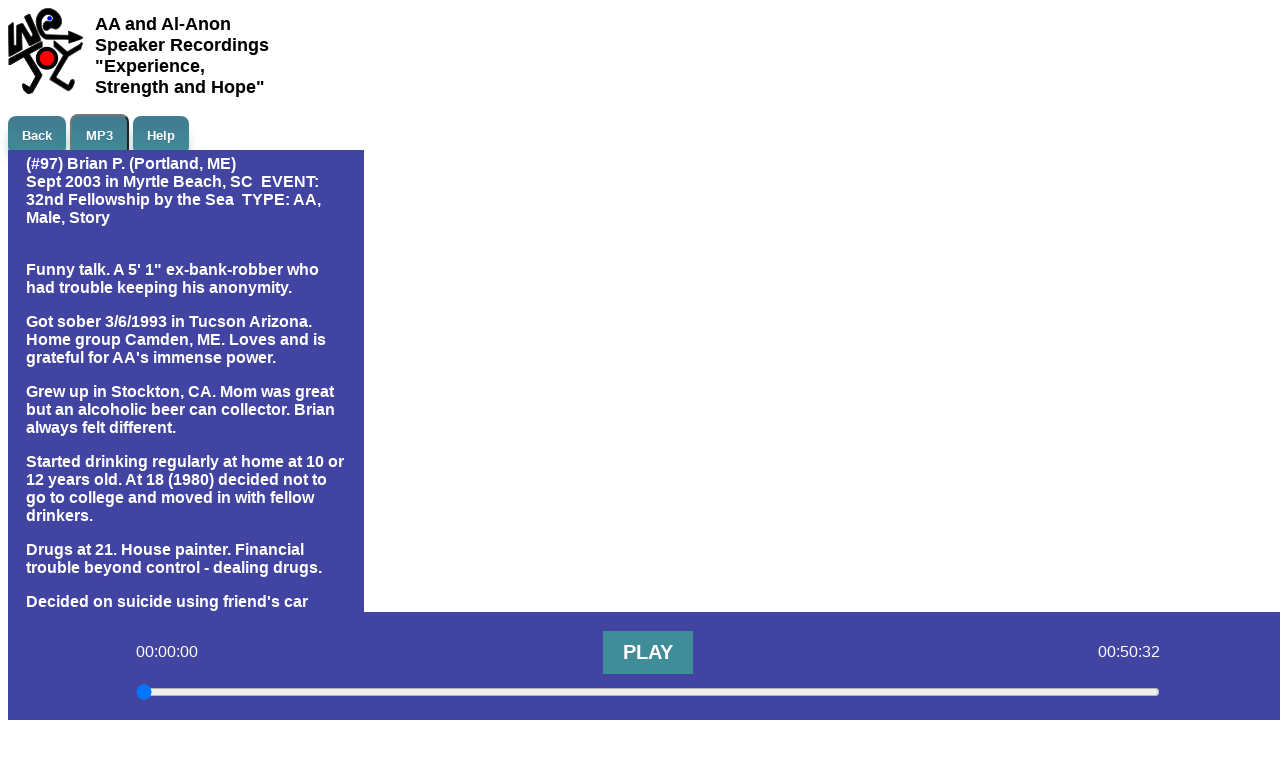

--- FILE ---
content_type: text/html; charset=UTF-8
request_url: https://wejoy.org/php/speaker_detail.php?slug=brian-p
body_size: 3448
content:
    <!DOCTYPE html PUBLIC "-//W3C//DTD XHTML 1.0 Strict//EN" "http://www.w3.org/TR/xhtml1/DTD/xhtml1-strict.dtd">
    <html xmlns="http://www.w3.org/1999/xhtml" lang="en">
    <head>
        <meta http-equiv="Content-Type" content="text/html" charset="ISO-8859-1" />
        <meta name="viewport" content="width=device-width, initial-scale=1">
        <title>WeJoy-<? echo $spkr_slug; ?></title>
        <!-- ChatGPT Media Player CSS combined at end of default css 2024-05-27 -->
        <link href="wejoy_default.css" rel="stylesheet" type="text/css" />
        <link rel="icon"
              type="image/png"
              href="https://<? echo $url; ?>/favicon.png">

        <script type="text/javascript" src="js/jquery-1.11.1.min.js"></script>
        <script type="text/javascript" src="js/jquery-ui-1.10.3.custom.min.js"></script><!-- jquery ui sortable/draggable -->
        <script type="text/javascript" src="js/jquery.ui.touch-punch.min.js"></script><!-- mobile drag/sort -->
        <script type="text/javascript" src="js/jquery.mousewheel.min.js"></script><!-- scroll in playlist -->
        <script type="text/javascript" src="js/jquery.jscrollpane.min.js"></script><!-- scroll in playlist -->
        <script type="text/javascript" src="js/id3-minimized.js"></script><!-- id3 tags -->

    <script type="text/javascript">
        var numplays=0;
        var last_known_scroll_position = 0;
        let myAudioFlagp = 0;
        window.onscroll = scroll_audioctl;

        function logrequest(btype)
        {
            let xmlhttp;

            if (window.XMLHttpRequest) {
                xmlhttp = new XMLHttpRequest();
            } else {
                xmlhttp = new ActiveXObject("Microsoft.XMLHTTP");
            }

            const send = "id=97"
                + "&slug=brian-p"
                + "&buttontype=" + encodeURIComponent(btype);

            const fname = "listenlog.php?r=" + new Date().getTime();

            xmlhttp.onreadystatechange = function() {
                if (xmlhttp.readyState === 4 && xmlhttp.status === 200) {
                    // optional: log success or debug
                    // console.log("Logged " + btype + " successfully");
                }
            };

            xmlhttp.open("POST", fname, true);
            xmlhttp.setRequestHeader("Content-type", "application/x-www-form-urlencoded");
            xmlhttp.send(send);
        }

        function CheckState(btype)
        {
            var state = xmlhttp.readyState;
            //alert("CheckState");
            RESULTS.innerHTML += "readyState = " + state + "<BR>"
            if (state === 4) {
                var err = xmldoc.parseError;
                if (err.errorCode !== 0) {
                    //alert("AJAX ERROR:["+err.reason+"]");
                    RESULTS.innerHTML += err.reason + "<BR>"
                } else {
                    //alert("AJAX Success");
                    RESULTS.innerHTML +="success" + "<BR>"
                    if (btype === 'audio') {
                        window.location.href = "../speakers-mp3/BrianPPortlandMEMyrtleBeachSC2003.mp3";
                    }
                }
            }
        }

        function logrequestAndPlay(btype, audioUrl) {
            let xmlhttp;

            if (window.XMLHttpRequest) {
                xmlhttp = new XMLHttpRequest();
            } else {
                xmlhttp = new ActiveXObject("Microsoft.XMLHTTP");
            }

            const send = "id=97"
                + "&slug=brian-p"
                + "&buttontype=" + encodeURIComponent(btype);

            const fname = "listenlog.php?r=" + new Date().getTime();

            // Set up the callback
            xmlhttp.onreadystatechange = function() {
                if (xmlhttp.readyState === 4 && xmlhttp.status === 200) {
                    // Successful log, now open the MP3
                    window.open(audioUrl, '_blank');
                }
            };

            xmlhttp.open("POST", fname, true); // true = async
            xmlhttp.setRequestHeader("Content-type", "application/x-www-form-urlencoded");
            xmlhttp.send(send);
        }

        window.onload = function() {
            var p = document.getElementById("playButton");
            var oldp = p.getAttribute("onclick");
            myAudioFlags=0;
            myAudioFlagz=0;
            if (typeof oldp == "function") { // IE stuff
                oldp = oldp.toString();
                oldp = oldp.substring(oldp.indexOf("{") + 1, oldp.lastIndexOf("}"));
            }
		}
        <!-- START Added by WeJoy 10/1/2017 -->
		
        function scroll_audioctl() {
            // do something with the scroll position
			// IE Stuff after the or
            last_known_scroll_position =  window.scrollY || window.pageYOffset || document.body.scrollTop || document.html.scrollTop; 
            var newpos = 155 - (last_known_scroll_position);
            if (last_known_scroll_position <= 155) {
                document.getElementById("audioctl").style.top = newpos + 'px';
            } else {
                document.getElementById("audioctl").style.top = '0px';
            }
        }
		
<!-- BEGIN media-player.js -->
document.addEventListener('DOMContentLoaded', function () {
    const audio = document.getElementById('audio');
    const playPauseButton = document.getElementById('play-pause-button');
    const currentTimeDisplay = document.getElementById('current-time');
    const totalDurationDisplay = document.getElementById('total-duration');
    const progressBar = document.getElementById('progress-bar');

    playPauseButton.addEventListener('click', function () {
        if (audio.paused) {
            audio.play();
            playPauseButton.textContent = 'PAUSE';
			var bt="play";
			if (myAudioFlagp==0) {
				myAudioFlagp = 1;
				logrequest(bt);
			}

        } else {
            audio.pause();
            playPauseButton.textContent = 'PLAY';
        }
    });

    audio.addEventListener('loadedmetadata', function () {
        totalDurationDisplay.textContent = formatTime(audio.duration);
        progressBar.max = Math.floor(audio.duration);
    });

    audio.addEventListener('timeupdate', function () {
        currentTimeDisplay.textContent = formatTime(audio.currentTime);
        progressBar.value = Math.floor(audio.currentTime);
    });

    progressBar.addEventListener('input', function () {
        audio.currentTime = progressBar.value;
    });

    function formatTime(seconds) {
        const h = Math.floor(seconds / 3600).toString().padStart(2, '0');
        const m = Math.floor((seconds % 3600) / 60).toString().padStart(2, '0');
        const s = Math.floor(seconds % 60).toString().padStart(2, '0');
        return `${h}:${m}:${s}`;
    }
});
<!-- END media-player.js -->

    function classFileName() {
        for (const sheet of document.styleSheets) {
            alert(sheet.href);
        }
    }

     </script>
    </head>

    <body> 
    <div id='logo'>
	<a href="https://www.wejoy.org" style="text-underline: none;">
	<img src="../image/WeJoyLogo_ver2_75x86.png" title="WeJoy Logo" alt="WeJoy Logo - Joy is the body and we replaces the head with an arrow pointing the way to recovery" width="75" height="86" id="logoimg" />
	</a>
</div>
<div id='banner'>
    <h1>AA and Al-Anon</br>
    Speaker Recordings</br>
    "Experience,</br>
    Strength and Hope"</h1>
</div>
    <div id='topnav'>
        <a href="javascript:window.open('','_self').close();" class="navButton">Back</a>
        <!-- <a id="playButton" href="../speakers-mp3/BrianPPortlandMEMyrtleBeachSC2003.mp3" class="navButton">MP3</a>
        -->
        <button class="navButton"
                onclick="logrequestAndPlay('audio', '../speakers-mp3/BrianPPortlandMEMyrtleBeachSC2003.mp3')">
            MP3
        </button>
        <a href="howuse.php" class="menuButton">Help</a>

        <!--
		<button class="menuButton" onclick="classFileName()">Class</button>
		-->
    </div>
    <div id='message'>&nbsp;</div>
    <div class='container'>
        <div class='spkDetail'>
            <div id="audioctl" class='audioctl'>
			</div>
            (#97) Brian P. (Portland, ME)</br>Sept 2003 in Myrtle Beach, SC&nbsp;&nbsp;EVENT: 32nd Fellowship by the Sea&nbsp;&nbsp;TYPE: AA, Male, Story</br></br><div id='cell02'><!-- Generated by XStandard version 3.0.0.0 on 2016-07-09T12:35:08 --><p>Funny talk. A 5' 1&quot; ex-bank-robber who had trouble keeping his anonymity. </p><p>Got sober 3/6/1993 in Tucson Arizona. Home group Camden, ME. Loves and is grateful for AA's immense power. </p><p>Grew up in Stockton, CA. Mom was great but an alcoholic beer can collector. Brian always felt different. </p><p>Started drinking regularly at home at 10 or 12 years old. At 18 (1980) decided not to go to college and moved in with fellow drinkers. </p><p>Drugs at 21. House painter. Financial trouble beyond control - dealing drugs. </p><p>Decided on suicide using friend's car exhaust parked in desert - but the desire to live won. </p><p>Made a casual decision to rob a bank to solve his problems - asked only for $50. Bought a 12 pack and robbed another across town for alot more money the same day. </p><p>Went to work next day. Six months later out of money, robs another. Didn't think he would get caught. </p><p>FBI arrested him at home. He felt relieved. Robbed another bank while on bond waiting for trial. </p><p>Five years eight months in prison. Drank there and did nothing to better himself. </p><p>On parole, violated eight months later because he started drinking at a high school reunion. </p><p>On the run but at the same job, he was rearrested. </p><p>Mom sent him a letter &quot;I love you so much that I am not going to watch you die.&quot; </p><p>AA has repaired that relationship. Learned unconditional love when his own daughter was born.</p><p>Spent another year in prison. Started drinking three days out of prison. </p><p>Parole officer was AA member and ordered him to go to AA at 29 years old. More scared of AA than prison and they saved his life. </p><p>For last nine years Brian works for a big marketing firm as a sales rep. </p><p>Ironically, has a big bank as a customer. Is the Area 28 Corrections Chair.</p></br>(50 min) (23.1 MB) (id#97)<p><a href="https://wejoy.org/php/speaker_index.php?egroup=Fellowship by the Sea#eg2003" class="menuButton" style="color:#ffffff">EVENT GROUP</a></p>
        </div>
                <div id="RESULTS" ></div>
    </div>
    <div id="audio-pad">
        <p>&nbsp;</p>
        <p>&nbsp;</p>
        <p>&nbsp;</p>
        <p>&nbsp;</p>
    </div>
    <div class="audio-player">
        <div class="audio-controls">
            <span id="current-time">00:00:00</span>
            <button id="play-pause-button">PLAY</button>
            <span id="total-duration">00:00:00</span>
        </div>
        <input type="range" id="progress-bar" value="0" min="0" step="1">
        <audio id="audio" src=../speakers-mp3/BrianPPortlandMEMyrtleBeachSC2003.mp3></audio>
    </div>
    </body>
</html>

